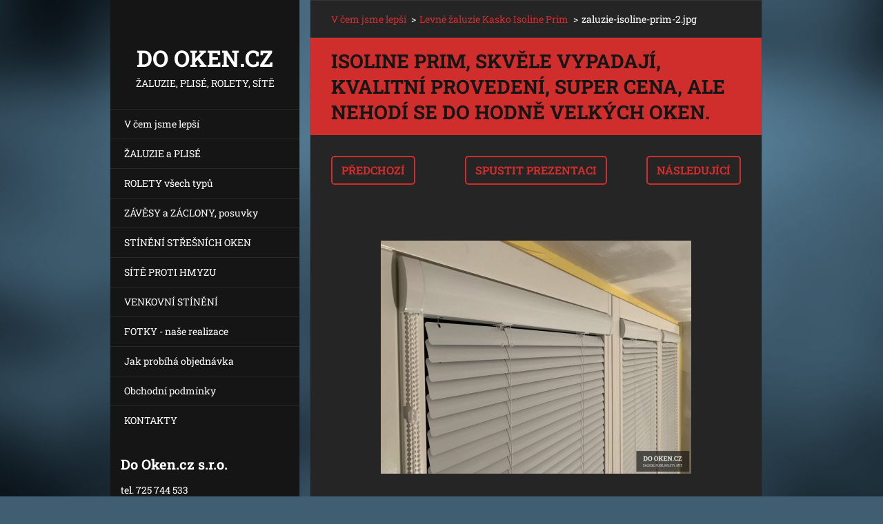

--- FILE ---
content_type: text/html; charset=UTF-8
request_url: https://www.dooken.cz/album/zaluzie-dalsi-typy/zaluzie-isoline-prim-2-jpg1/
body_size: 4316
content:
<!doctype html>
<!--[if IE 8]><html class="lt-ie10 lt-ie9 no-js" lang="cs"> <![endif]-->
<!--[if IE 9]><html class="lt-ie10 no-js" lang="cs"> <![endif]-->
<!--[if gt IE 9]><!-->
<html class="no-js" lang="cs">
<!--<![endif]-->
	<head>
		<base href="https://www.dooken.cz/">
  <meta charset="utf-8">
  <meta name="description" content="">
  <meta name="keywords" content="">
  <meta name="generator" content="Webnode">
  <meta name="apple-mobile-web-app-capable" content="yes">
  <meta name="apple-mobile-web-app-status-bar-style" content="black">
  <meta name="format-detection" content="telephone=no">
    <meta name="google-site-verification" content="6-2th-3g6C8U58NQR8WEJLbAg1aE6hXmdxA5nSoB24M">
  <link rel="shortcut icon" href="https://dd2c993c34.clvaw-cdnwnd.com/1066b0812c6cbe49902ba6c2a9131246/200003421-e5308e62cd/dooken.ico">
<link rel="canonical" href="https://www.dooken.cz/album/zaluzie-dalsi-typy/zaluzie-isoline-prim-2-jpg1/">
<script type="text/javascript">(function(i,s,o,g,r,a,m){i['GoogleAnalyticsObject']=r;i[r]=i[r]||function(){
			(i[r].q=i[r].q||[]).push(arguments)},i[r].l=1*new Date();a=s.createElement(o),
			m=s.getElementsByTagName(o)[0];a.async=1;a.src=g;m.parentNode.insertBefore(a,m)
			})(window,document,'script','//www.google-analytics.com/analytics.js','ga');ga('create', 'UA-797705-6', 'auto',{"name":"wnd_header"});ga('wnd_header.set', 'dimension1', 'W1');ga('wnd_header.set', 'anonymizeIp', true);ga('wnd_header.send', 'pageview');var _gaq = _gaq || [];
				  (function() {
					var ga = document.createElement('script'); ga.type = 'text/javascript'; ga.async = true;
					ga.src = ('https:' == location.protocol ? 'https://ssl' : 'https://www') + '.google-analytics.com/ga.js';
					var s = document.getElementsByTagName('script')[0]; s.parentNode.insertBefore(ga, s);
				  })(); _gaq.push(['_setAccount', 'G-RSBXER9PBY']);_gaq.push(['_trackPageview']);_gaq.push(['_gat._anonymizeIp']);var pageTrackerAllTrackEvent=function(category,action,opt_label,opt_value){ga('send', 'event', category, action, opt_label, opt_value)};</script>
  <link rel="alternate" type="application/rss+xml" href="https://dooken.cz/rss/all.xml" title="Všechny články">
<!--[if lte IE 9]><style type="text/css">.cke_skin_webnode iframe {vertical-align: baseline !important;}</style><![endif]-->
		<meta http-equiv="X-UA-Compatible" content="IE=edge">
		<title>zaluzie-isoline-prim-2.jpg :: Do Oken.cz</title>
		<meta name="viewport" content="width=device-width, initial-scale=1.0, maximum-scale=1.0, user-scalable=no">
		<link rel="stylesheet" href="https://d11bh4d8fhuq47.cloudfront.net/_system/skins/v20/50001467/css/style.css" />

		<script type="text/javascript" language="javascript" src="https://d11bh4d8fhuq47.cloudfront.net/_system/skins/v20/50001467/js/script.min.js"></script>


		<script type="text/javascript">
		/* <![CDATA[ */
		wtf.texts.set("photogallerySlideshowStop", 'Pozastavit prezentaci');
		wtf.texts.set("photogallerySlideshowStart", 'Spustit prezentaci');
		wtf.texts.set("faqShowAnswer", 'Zobrazit celou odpověď.');
		wtf.texts.set("faqHideAnswer", 'Skrýt odpověď.');
		wtf.texts.set("menuLabel", 'Menu');
		/* ]]> */
		</script>
	
				<script type="text/javascript">
				/* <![CDATA[ */
					
					if (typeof(RS_CFG) == 'undefined') RS_CFG = new Array();
					RS_CFG['staticServers'] = new Array('https://d11bh4d8fhuq47.cloudfront.net/');
					RS_CFG['skinServers'] = new Array('https://d11bh4d8fhuq47.cloudfront.net/');
					RS_CFG['filesPath'] = 'https://www.dooken.cz/_files/';
					RS_CFG['filesAWSS3Path'] = 'https://dd2c993c34.clvaw-cdnwnd.com/1066b0812c6cbe49902ba6c2a9131246/';
					RS_CFG['lbClose'] = 'Zavřít';
					RS_CFG['skin'] = 'default';
					if (!RS_CFG['labels']) RS_CFG['labels'] = new Array();
					RS_CFG['systemName'] = 'Webnode';
						
					RS_CFG['responsiveLayout'] = 1;
					RS_CFG['mobileDevice'] = 0;
					RS_CFG['labels']['copyPasteSource'] = 'Více zde:';
					
				/* ]]> */
				</script><script type="text/javascript" src="https://d11bh4d8fhuq47.cloudfront.net/_system/client/js/compressed/frontend.package.1-3-108.js?ph=dd2c993c34"></script><style type="text/css"></style></head>
	<body>		<div id="wrapper" class="index">

			<div id="content" class="centered">

					<header id="header" class="wide">
							<div id="logo-wrapper" class="">
							    <div id="logo"><a href="home/" title="Přejít na úvodní stránku."><span id="rbcSystemIdentifierLogo">Do Oken.cz</span></a></div>							</div>
							 
<div id="slogan" class="">
    <span id="rbcCompanySlogan" class="rbcNoStyleSpan">Žaluzie, plisé, rolety, sítě</span></div>
 
<div id="menu-links" class="">
    <a id="menu-link" href="#menu">
        Menu    </a>

	<a id="fulltext-link" href="#fulltext">
		Vyhledávání	</a>
</div>
 
 
 


					</header>

				<main id="main" class="wide">
						<div id="navigator" class="">
						    <div id="pageNavigator" class="rbcContentBlock"><a class="navFirstPage" href="/home/">V čem jsme lepší</a><span class="separator"> &gt; </span>    <a href="zaluzie/">Levné žaluzie Kasko Isoline Prim</a><span class="separator"> &gt; </span>    <span id="navCurrentPage">zaluzie-isoline-prim-2.jpg</span></div>						</div>
						 
<div class="column">

	

		<div class="widget widget-gallery-detail">
			<h1 class="widget-title">Isoline Prim, skvěle vypadají, kvalitní provedení, super cena, ale nehodí se do hodně velkých oken.</h1>
			<div class="widget-content">
				<div class="gallery-control">
					<div class="control-prev">

		<a href="/album/zaluzie-dalsi-typy/do-oken-isoline-jpg/" onclick="RubicusFrontendIns.showPhotogalleryImage(this.href);" title="Předchozí">Předchozí</a>

	</div>
					<div class="control-slideshow">
						<a id="slideshowControl" onclick="RubicusFrontendIns.startSlideshow(); return(false);" onmouseover="this.className='enableControl hover'" onmouseout="this.className='enableControl'" title="Spustit automatické procházení obrázků">
							Spustit prezentaci
						</a>
						<script type="text/javascript"> if ( RubicusFrontendIns.isPhotogalleryAjaxMode() ) { document.getElementById('slideshowControl').className = "enableControl"; } </script>
					</div>
					<div class="control-next"> 

		<a href="/album/zaluzie-dalsi-typy/zaluzie-nejlevnejsi-2-jpg1/" onclick="RubicusFrontendIns.showPhotogalleryImage(this.href);" title="Následující">Následující</a>

	</div>
				</div>

				<div class="gallery-detail">
					<a href="/images/200025483-bfcbfbfcc2/zaluzie-isoline-prim-2.jpg?s3=1" onclick="return !window.open(this.href);" title="Odkaz se otevře do nového okna prohlížeče.">
						<img src="https://dd2c993c34.clvaw-cdnwnd.com/1066b0812c6cbe49902ba6c2a9131246/system_preview_detail_200025483-bfcbfbfcc2/zaluzie-isoline-prim-2.jpg" width="450" height="338" alt="Isoline Prim, skvěle vypadají, kvalitní provedení, super cena, ale nehodí se do hodně velkých oken." onload="RubicusFrontendIns.startSlideshowInterval();">
					</a>
				</div>
			</div>
			<div class="widget-footer">
				
				<div class="back-link"><a href="zaluzie/">Zpět</a></div>
			</div>
		</div>

    
	
			<script type="text/javascript">
			RubicusFrontendIns.setNextPhotogalleryImage('/album/zaluzie-dalsi-typy/zaluzie-nejlevnejsi-2-jpg1/');
			RubicusFrontendIns.setPreviousPhotogalleryImage('/album/zaluzie-dalsi-typy/do-oken-isoline-jpg/');
			</script>
			</div>

 


				</main>

				<nav id="menu" role="navigation" class="vertical js-remove js-remove-section-header ">
				    

	<ul class="menu">
	<li class="first">
		<a href="/home/">
		V čem jsme lepší
	</a>
	</li>
	<li>
		<a href="/zaluzie/">
		ŽALUZIE a PLISÉ
	</a>
	</li>
	<li>
		<a href="/rolety/">
		ROLETY všech typů
	</a>
	</li>
	<li>
		<a href="/zavesy-zaclony/">
		ZÁVĚSY a ZÁCLONY, posuvky
	</a>
	</li>
	<li>
		<a href="/stineni-a-site-do-stresnich-oken/">
		STÍNĚNÍ STŘEŠNÍCH OKEN
	</a>
	</li>
	<li>
		<a href="/site-proti-hmyzu/">
		SÍTĚ PROTI HMYZU
	</a>
	</li>
	<li>
		<a href="/venkovni-zaluzie-rolety/">
		VENKOVNÍ STÍNĚNÍ
	</a>
	</li>
	<li>
		<a href="/reference-realizace/">
		FOTKY - naše realizace
	</a>
	</li>
	<li>
		<a href="/zaluzie-cenik-prodej-montaz/">
		Jak probíhá objednávka
	</a>
	</li>
	<li>
		<a href="/obchodni-podminky/">
		Obchodní podmínky
	</a>
	</li>
	<li class="last">
		<a href="/kontakt/">
		KONTAKTY
	</a>
	</li>
</ul>
				
				</nav>
				 
 


				<footer id="footer" class="wide">
						<div id="contact" class="">
						    

		<div class="widget widget-contact">

	

		<h2 class="widget-title">Do Oken.cz s.r.o.</h2>
		<div class="widget-content">
			

		<span class="contact-phone">tel. 725 744 533<br />
tel. 603 306 306</span>

	
			

		<span class="contact-email"><a href="&#109;&#97;&#105;&#108;&#116;&#111;:&#105;&#110;&#102;&#111;&#64;D&#111;O&#107;&#101;&#110;&#46;&#99;&#122;"><span id="rbcContactEmail">&#105;&#110;&#102;&#111;&#64;D&#111;O&#107;&#101;&#110;&#46;&#99;&#122;</span></a></span>

	
			

		<span class="contact-address">K. Havlíčka Borovského 718<br />
289 11 - Pečky<br />
IČO: 09520180</span>

	
		</div>

	

			<div class="widget-footer"></div>
		</div>

				
						</div>
						 
<div id="lang" class="">
    <div id="languageSelect"></div>			
</div>
 
 
<div id="copyright" class="">
    <span id="rbcFooterText" class="rbcNoStyleSpan">© JeD 2015-2025. Aktualizováno: 13.10.2025</span></div>
 
<div id="signature" class="">
    <span class="rbcSignatureText">Vytvořeno službou <a href="https://www.webnode.cz?utm_source=brand&amp;utm_medium=footer&amp;utm_campaign=premium" rel="nofollow" >Webnode</a></span></div>
 


				</footer>

				

			</div>

			

		</div>
	<div id="rbcFooterHtml"></div><script type="text/javascript"></script><script type="text/javascript">var keenTrackerCmsTrackEvent=function(id){if(typeof _jsTracker=="undefined" || !_jsTracker){return false;};try{var name=_keenEvents[id];var keenEvent={user:{u:_keenData.u,p:_keenData.p,lc:_keenData.lc,t:_keenData.t},action:{identifier:id,name:name,category:'cms',platform:'WND1',version:'2.1.157'},browser:{url:location.href,ua:navigator.userAgent,referer_url:document.referrer,resolution:screen.width+'x'+screen.height,ip:'18.189.194.205'}};_jsTracker.jsonpSubmit('PROD',keenEvent,function(err,res){});}catch(err){console.log(err)};};</script></body>
</html>